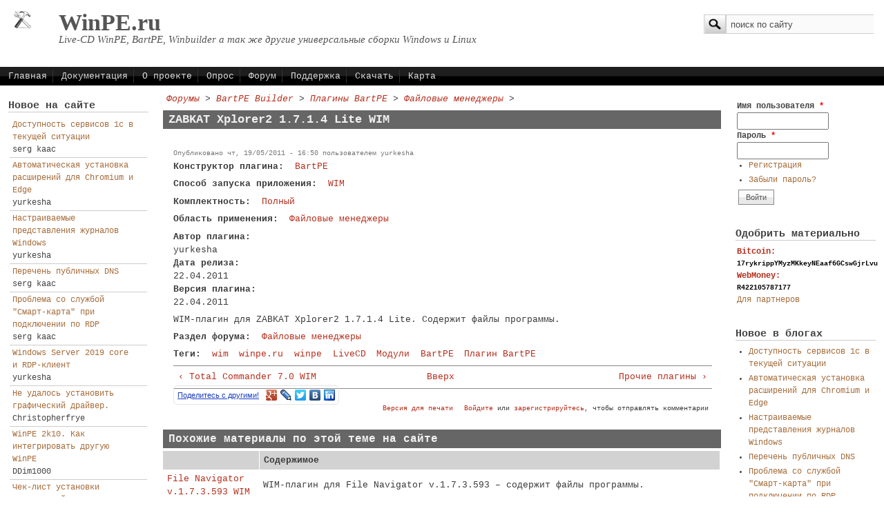

--- FILE ---
content_type: text/html; charset=utf-8
request_url: https://winpe.ru/bartpe/plugins/faylovye_menedzhery/zabkat_xplorer2_1714_lite_wim
body_size: 16533
content:
<!DOCTYPE html PUBLIC "-//W3C//DTD XHTML+RDFa 1.0//EN"
  "http://www.w3.org/MarkUp/DTD/xhtml-rdfa-1.dtd">
<html xmlns="http://www.w3.org/1999/xhtml" xml:lang="ru" version="XHTML+RDFa 1.0" dir="ltr"
  xmlns:content="http://purl.org/rss/1.0/modules/content/"
  xmlns:dc="http://purl.org/dc/terms/"
  xmlns:foaf="http://xmlns.com/foaf/0.1/"
  xmlns:og="http://ogp.me/ns#"
  xmlns:rdfs="http://www.w3.org/2000/01/rdf-schema#"
  xmlns:sioc="http://rdfs.org/sioc/ns#"
  xmlns:sioct="http://rdfs.org/sioc/types#"
  xmlns:skos="http://www.w3.org/2004/02/skos/core#"
  xmlns:xsd="http://www.w3.org/2001/XMLSchema#">

<head profile="http://www.w3.org/1999/xhtml/vocab">
  <meta http-equiv="Content-Type" content="text/html; charset=utf-8" />
<link rel="canonical" href="/bartpe/plugins/faylovye_menedzhery/zabkat_xplorer2_1714_lite_wim" />
<link rel="shortlink" href="/node/128" />
<link rel="prev" href="/bartpe/plugins/faylovye_menedzhery/total_commander_70_wim" />
<link rel="up" href="/docum/faylovye_menedzhery" />
<link rel="next" href="/docum/prochie_plaginy" />
<link rel="shortcut icon" href="https://winpe.ru/favicon.ico" type="image/vnd.microsoft.icon" />
<meta name="keywords" content="wim,winpe.ru,winpe,LiveCD,Модули,BartPE,Плагин BartPE,Файловые менеджеры,BartPE,Файловые менеджеры,WIM,Полный,winpe,live,cd,bartpe,winbuilder,сборка,скачать,бесплатно" />
<meta name="description" content="" />
  <title>Плагины для сборок WinPE - ZABKAT Xplorer2 1.7.1.4 Lite WIM</title>
  <link type="text/css" rel="stylesheet" href="https://winpe.ru/upload/css/css_xE-rWrJf-fncB6ztZfd2huxqgxu4WO-qwma6Xer30m4.css" media="all" />
<link type="text/css" rel="stylesheet" href="https://winpe.ru/upload/css/css_5SA2p0bD1ortG_8tMQfQht1EB-6V_57GPEq6uxolIL0.css" media="all" />
<link type="text/css" rel="stylesheet" href="https://winpe.ru/upload/css/css_kBjWVdK9gD63peYNNARXHH6j6jhkywKhUCNRKLmxrNY.css" media="all" />
<link type="text/css" rel="stylesheet" href="https://winpe.ru/upload/css/css_auVfaoTHlLV1T68HpfpBNyK5EDRsrJXPnqu2ERb46F8.css" media="all" />

<!--[if IE 8]>
<link type="text/css" rel="stylesheet" href="https://winpe.ru/sites/all/themes/mayo/css/ie8.css?t3mmd1" media="all" />
<![endif]-->

<!--[if  IE 7]>
<link type="text/css" rel="stylesheet" href="https://winpe.ru/sites/all/themes/mayo/css/ie.css?t3mmd1" media="all" />
<![endif]-->

<!--[if IE 6]>
<link type="text/css" rel="stylesheet" href="https://winpe.ru/sites/all/themes/mayo/css/ie6.css?t3mmd1" media="all" />
<![endif]-->
<link type="text/css" rel="stylesheet" href="https://winpe.ru/upload/css/css_elJky7nMMgJh1BMBB5YlKLPWKmowD-AR3acZg24OJT8.css" media="all" />
<style type="text/css" media="all">
<!--/*--><![CDATA[/*><!--*/
body{font-size:81.25%;font-family:Open Sans,Verdana,Geneva,Verdana,Arial Black,Courier,Trebuchet MS,Comic Sans;}
h1,h2,h3,h4,h5{font-size:81.25%;font-family:Open Sans,Verdana,Geneva,Verdana,Arial Black,Courier,Trebuchet MS,Comic Sans;font-family:Open Sans,Verdana,Geneva,Verdana,Arial Black,Courier,Trebuchet MS,Comic Sans;}

/*]]>*/-->
</style>
  <script type="text/javascript" src="https://winpe.ru/upload/js/js_YD9ro0PAqY25gGWrTki6TjRUG8TdokmmxjfqpNNfzVU.js"></script>
<script type="text/javascript" src="https://winpe.ru/upload/js/js_onbE0n0cQY6KTDQtHO_E27UBymFC-RuqypZZ6Zxez-o.js"></script>
<script type="text/javascript" src="https://winpe.ru/upload/js/js_HOavobZQpPm32ap42tWPcqhBF8jvfXIFKAdLAb4uUg0.js"></script>
<script type="text/javascript" src="https://winpe.ru/upload/js/js_bTxVJVFcKuoGzwDYO0oLOTGKJ9jZ0NW_GWRw5-py0-c.js"></script>
<script type="text/javascript">
<!--//--><![CDATA[//><!--
jQuery.extend(Drupal.settings, {"basePath":"\/","pathPrefix":"","setHasJsCookie":0,"ajaxPageState":{"theme":"mayo","theme_token":"yLYVmGdYjqxDF1wieIDaBPugF0PaIPJVw92FcPHMTyQ","js":{"sites\/all\/modules\/syntaxhighlighter\/syntaxhighlighter.min.js":1,"modules\/statistics\/statistics.js":1,"misc\/jquery.js":1,"misc\/jquery-extend-3.4.0.js":1,"misc\/jquery-html-prefilter-3.5.0-backport.js":1,"misc\/jquery.once.js":1,"misc\/drupal.js":1,"misc\/form-single-submit.js":1,"sites\/all\/libraries\/syntaxhighlighter\/scripts\/shCore.js":1,"sites\/all\/libraries\/syntaxhighlighter\/scripts\/shLegacy.js":1,"sites\/all\/libraries\/syntaxhighlighter\/scripts\/shAutoloader.js":1,"upload\/syntaxhighlighter.autoloader.js":1,"public:\/\/languages\/ru_OxhRoSmGHzHU1lzqzSnou5tILG9InJL7Zima3dNlJPA.js":1,"sites\/all\/libraries\/colorbox\/jquery.colorbox-min.js":1,"sites\/all\/libraries\/DOMPurify\/purify.min.js":1,"sites\/all\/modules\/colorbox\/js\/colorbox.js":1,"sites\/all\/modules\/colorbox\/styles\/default\/colorbox_style.js":1,"sites\/all\/modules\/colorbox\/js\/colorbox_load.js":1,"sites\/all\/themes\/mayo\/js\/mayo-columns.js":1,"sites\/all\/modules\/yashare\/js\/yashare.async.js":1,"sites\/all\/modules\/yashare\/js\/yashare.standard.js":1},"css":{"modules\/system\/system.base.css":1,"modules\/system\/system.menus.css":1,"modules\/system\/system.messages.css":1,"modules\/system\/system.theme.css":1,"modules\/book\/book.css":1,"modules\/comment\/comment.css":1,"modules\/field\/theme\/field.css":1,"modules\/node\/node.css":1,"modules\/poll\/poll.css":1,"modules\/search\/search.css":1,"modules\/user\/user.css":1,"modules\/forum\/forum.css":1,"sites\/all\/modules\/views\/css\/views.css":1,"sites\/all\/modules\/cctags\/cctags.css":1,"sites\/all\/modules\/ckeditor\/ckeditor.css":1,"sites\/all\/modules\/colorbox\/styles\/default\/colorbox_style.css":1,"sites\/all\/modules\/ctools\/css\/ctools.css":1,"sites\/all\/libraries\/syntaxhighlighter\/styles\/shCore.css":1,"sites\/all\/libraries\/syntaxhighlighter\/styles\/shThemeEmacs.css":1,"sites\/all\/themes\/mayo\/css\/layout.css":1,"sites\/all\/themes\/mayo\/css\/style.css":1,"sites\/all\/themes\/mayo\/css\/colors.css":1,"sites\/all\/themes\/mayo\/css\/ie8.css":1,"sites\/all\/themes\/mayo\/css\/ie.css":1,"sites\/all\/themes\/mayo\/css\/ie6.css":1,"sites\/all\/themes\/mayo\/css\/dark.css":1,"sites\/all\/themes\/mayo\/css\/black-menu.css":1,"0":1,"1":1}},"colorbox":{"transition":"fade","speed":"350","opacity":"0.85","slideshow":true,"slideshowAuto":true,"slideshowSpeed":"3500","slideshowStart":"start slideshow","slideshowStop":"stop slideshow","current":"{current} of {total}","previous":"\u00ab Prev","next":"Next \u00bb","close":"Close","overlayClose":true,"returnFocus":true,"maxWidth":"100%","maxHeight":"100%","initialWidth":"300","initialHeight":"100","fixed":true,"scrolling":true,"mobiledetect":true,"mobiledevicewidth":"480px","file_public_path":"\/upload","specificPagesDefaultValue":"admin*\nimagebrowser*\nimg_assist*\nimce*\nnode\/add\/*\nnode\/*\/edit\nprint\/*\nprintpdf\/*\nsystem\/ajax\nsystem\/ajax\/*"},"syntaxhighlighter":{"useAutoloader":true,"legacyMode":true},"urlIsAjaxTrusted":{"\/bartpe\/plugins\/faylovye_menedzhery\/zabkat_xplorer2_1714_lite_wim":true,"\/bartpe\/plugins\/faylovye_menedzhery\/zabkat_xplorer2_1714_lite_wim?destination=node\/128":true},"yashare":{"yashare-widget-1768895109":{"element":"yashare-widget-1768895109","l10n":"ru","theme":"default","link":"https:\/\/winpe.ru\/bartpe\/plugins\/faylovye_menedzhery\/zabkat_xplorer2_1714_lite_wim","title":"ZABKAT Xplorer2 1.7.1.4 Lite WIM | WinPE.ru","image":"https:\/\/winpe.ru\/logo.gif","elementStyle":{"text":"\u041f\u043e\u0434\u0435\u043b\u0438\u0442\u0435\u0441\u044c \u0441 \u0434\u0440\u0443\u0433\u0438\u043c\u0438!","type":"link","border":1,"linkUnderline":1,"linkIcon":0,"quickServices":["facebook","gplus","lj","twitter","vkontakte","linkedin"]},"popupStyle":{"blocks":["facebook","yazakladki","twitter","vkontakte"],"copyPasteField":0,"codeForBlog":"\u003Ca href=\u0022https:\/\/winpe.ru\/bartpe\/plugins\/faylovye_menedzhery\/zabkat_xplorer2_1714_lite_wim\u0022 title=\u0022ZABKAT Xplorer2 1.7.1.4 Lite WIM | WinPE.ru\u0022 target=\u0022_blank\u0022\u003EZABKAT Xplorer2 1.7.1.4 Lite WIM | WinPE.ru\u003C\/a\u003E"}}},"statistics":{"data":{"nid":"128"},"url":"\/modules\/statistics\/statistics.php"}});
//--><!]]>
</script>
</head>
<body class="html not-front not-logged-in two-sidebars page-node page-node- page-node-128 node-type-plag-winpe i18n-ru" >
  <div id="skip-link">
    <a href="#main-content" class="element-invisible element-focusable">Перейти к основному содержанию</a>
  </div>
    

<div id="page-wrapper" style="width: 100%; margin-top: 1px; margin-bottom: 1px;">
  <div id="page" style="">

    <div id="header" style="height: 96px;border: none;">
    <div id="header-watermark" style="">
    <div class="section clearfix">

              <div id="logo" style="padding-left: 20px; padding-top: 15px;">
        <a href="/" title="Главная" rel="home">
          <img src="https://winpe.ru/logo.gif" alt="Главная" />
        </a>
        </div> <!-- /#logo -->
      
              <div id="name-and-slogan" style="padding-left: 40px; padding-top: 15px;">
                                    <div id="site-name"><strong>
                <a href="/" title="Главная" rel="home"><span>WinPE.ru</span></a>
              </strong></div>
                      
                      <div id="site-slogan">Live-CD WinPE, BartPE, Winbuilder а так же другие универсальные сборки Windows и Linux</div>
                  </div> <!-- /#name-and-slogan -->
      
              <div id="header-searchbox" style="padding-right: 15px; padding-top: 20px;">
      <form action="/bartpe/plugins/faylovye_menedzhery/zabkat_xplorer2_1714_lite_wim" method="post" id="search-block-form" accept-charset="UTF-8"><div><div class="container-inline">
      <h2 class="element-invisible">Форма поиска</h2>
    <div class="form-item form-type-textfield form-item-search-block-form">
  <label class="element-invisible" for="edit-search-block-form--2">Поиск </label>
 <input onblur="if (this.value == &#039;&#039;) { this.value = &#039;поиск по сайту&#039;; }" onfocus="if (this.value == &#039;поиск по сайту&#039;) { this.value = &#039;&#039;; }" type="text" id="edit-search-block-form--2" name="search_block_form" value="поиск по сайту" size="24" maxlength="128" class="form-text" />
</div>
<div class="form-actions form-wrapper" id="edit-actions--2"><input type="image" src="/sites/all/themes/mayo/images/search-submit.png" class="form-submit" /></div><input type="hidden" name="form_build_id" value="form-mkcdVzO3vxI0PdwcAAnQc_nh4ubo_OFwp4U_8czVu-0" />
<input type="hidden" name="form_id" value="search_block_form" />
</div>
</div></form>        </div>
      
      
      <div class="clearfix cfie"></div>

      
    </div> <!-- /.section -->
    </div> <!-- /#header-watermark -->
    </div> <!-- /#header -->

          <div id="navigation"><div class="section">
        <ul id="main-menu" class="links inline clearfix"><li class="menu-863 first"><a href="/" title="Работа с Windows PE. Сетевая загрузка. Плагины, WinPE, BartPE, LiveCD и другие сборки Windows">Главная</a></li>
<li class="menu-414"><a href="/book" title="Различная документация по Windows PE, сборках, плагинах и хаках">Документация</a></li>
<li class="menu-217"><a href="/docum/winpe_ili_o_tom_dlya_chego_byl_sozdan_etot_sayt" title="Все что связано с Windows Preinstallation Environment">О проекте</a></li>
<li class="menu-412"><a href="/content/vy_lichno_sozdavali_sborki_winpe" title="Вы лично создавали сборки WinPE?">Опрос</a></li>
<li class="menu-556"><a href="/forum" title="Страница форумов. Обсуждение сборок, плагинов, конструкторов и т.д.">Форум</a></li>
<li class="menu-520"><a href="/stranica/docum/soderzhimoe" title="Услуги,Настройка компьютеров и сетей,Виртуальные частные сети,удаление вирусов,восстановление данных и файлов,регистрация доменных имен">Поддержка</a></li>
<li class="menu-865"><a href="/docum/gotovye_sborki_winpe" title="Скачать быстро и бесплатно. Скачать WinPE">Скачать</a></li>
<li class="menu-1954 last"><a href="/sitemap" title="Полный список разделов сайта (карта сайта)">Карта</a></li>
</ul>              </div></div> <!-- /.section, /#navigation -->
    
    <div class="clearfix cfie"></div>

    <!-- for nice_menus, superfish -->
        
    <!-- space between menus and contents -->
    <div class="spacer clearfix cfie"></div>


    <div id="main-wrapper">
    <div id="main" class="clearfix" style="padding: 0px 1px;">

      
      
      
      <div class="clearfix cfie"></div>


      <!-- sidebars (left) -->
              <div id="sidebar-first" class="column sidebar" style="width: 18%;"><div class="section" style="margin-left: 0px; margin-right: 5px;">
            <div class="region region-sidebar-first">
    <div id="block-node-recent" class="block block-node clearfix">

    <h2>Новое на сайте</h2>
  
  <div class="content">
    <table>
<tbody>
 <tr class="odd"><td class="title-author"><div class="node-title"><a href="/content/dostupnost_servisov_1s_v_tekushchey_situacii">Доступность сервисов 1с в текущей ситуации</a></div><div class="node-author"><span class="username" xml:lang="" about="/users/serg_kaac" typeof="sioc:UserAccount" property="foaf:name" datatype="">serg kaac</span></div></td><td class="edit"></td><td class="delete"></td> </tr>
 <tr class="even"><td class="title-author"><div class="node-title"><a href="/content/avtomaticheskaya_ustanovka_rasshireniy_dlya_chromium_i_edge">Автоматическая установка расширений для Chromium и Edge</a></div><div class="node-author"><span class="username" xml:lang="" about="/users/yurkesha" typeof="sioc:UserAccount" property="foaf:name" datatype="">yurkesha</span></div></td><td class="edit"></td><td class="delete"></td> </tr>
 <tr class="odd"><td class="title-author"><div class="node-title"><a href="/content/nastraivaemye_predstavleniya_zhurnalov_windows">Настраиваемые представления журналов Windows</a></div><div class="node-author"><span class="username" xml:lang="" about="/users/yurkesha" typeof="sioc:UserAccount" property="foaf:name" datatype="">yurkesha</span></div></td><td class="edit"></td><td class="delete"></td> </tr>
 <tr class="even"><td class="title-author"><div class="node-title"><a href="/content/perechen_publichnyh_dns">Перечень публичных DNS</a></div><div class="node-author"><span class="username" xml:lang="" about="/users/serg_kaac" typeof="sioc:UserAccount" property="foaf:name" datatype="">serg kaac</span></div></td><td class="edit"></td><td class="delete"></td> </tr>
 <tr class="odd"><td class="title-author"><div class="node-title"><a href="/content/problema_so_sluzhboy_smart_karta_pri_podklyuchenii_po_rdp">Проблема со службой &quot;Смарт-карта&quot; при подключении по RDP</a></div><div class="node-author"><span class="username" xml:lang="" about="/users/serg_kaac" typeof="sioc:UserAccount" property="foaf:name" datatype="">serg kaac</span></div></td><td class="edit"></td><td class="delete"></td> </tr>
 <tr class="even"><td class="title-author"><div class="node-title"><a href="/content/windows_server_2019_core_i_rdp_klient">Windows Server 2019 core и RDP-клиент</a></div><div class="node-author"><span class="username" xml:lang="" about="/users/yurkesha" typeof="sioc:UserAccount" property="foaf:name" datatype="">yurkesha</span></div></td><td class="edit"></td><td class="delete"></td> </tr>
 <tr class="odd"><td class="title-author"><div class="node-title"><a href="/forum/sozdanie_materiala_tema_na_forume_36">Не удалось установить графический драйвер.</a></div><div class="node-author"><span class="username" xml:lang="" about="/users/christopherfrye" typeof="sioc:UserAccount" property="foaf:name" datatype="">Christopherfrye</span></div></td><td class="edit"></td><td class="delete"></td> </tr>
 <tr class="even"><td class="title-author"><div class="node-title"><a href="/forum/sozdanie_materiala_tema_na_forume_35">WinPE 2k10. Как интегрировать другую WinPE </a></div><div class="node-author"><span class="username" xml:lang="" about="/users/ddim1000" typeof="sioc:UserAccount" property="foaf:name" datatype="">DDim1000</span></div></td><td class="edit"></td><td class="delete"></td> </tr>
 <tr class="odd"><td class="title-author"><div class="node-title"><a href="/content/chek_list_ustanovki_virtualnoy_mashiny">Чек-лист установки виртуальной машины</a></div><div class="node-author"><span class="username" xml:lang="" about="/users/serg_kaac" typeof="sioc:UserAccount" property="foaf:name" datatype="">serg kaac</span></div></td><td class="edit"></td><td class="delete"></td> </tr>
 <tr class="even"><td class="title-author"><div class="node-title"><a href="/content/eshche_raz_ob_ustanovke_drush">Еще раз об установке DRUSH</a></div><div class="node-author"><span class="username" xml:lang="" about="/users/serg_kaac" typeof="sioc:UserAccount" property="foaf:name" datatype="">serg kaac</span></div></td><td class="edit"></td><td class="delete"></td> </tr>
</tbody>
</table>
<div class="more-link"><a href="/admin/content" title="Показать больше материалов">Ещё</a></div>  </div>
</div>
<div id="block-comment-recent" class="block block-comment clearfix">

    <h2>Комментарии</h2>
  
  <div class="content">
    <div class="item-list"><ul><li class="first"><a href="/comment/1292#comment-1292">Один из возможных вариантов</a>&nbsp;<span>10 месяцев 3 недели назад</span></li>
<li><a href="/comment/1291#comment-1291">Подскажите, как мне эту</a>&nbsp;<span>10 месяцев 4 недели назад</span></li>
<li><a href="/comment/1289#comment-1289">Итак - в силу изменения</a>&nbsp;<span>1 год 4 месяца назад</span></li>
<li><a href="/comment/1288#comment-1288">Есть добавочная инфа по</a>&nbsp;<span>1 год 6 месяцев назад</span></li>
<li><a href="/comment/1287#comment-1287">Так - установка из файла</a>&nbsp;<span>1 год 7 месяцев назад</span></li>
<li><a href="/comment/1286#comment-1286">Ну расширение скрипта или CMD</a>&nbsp;<span>1 год 8 месяцев назад</span></li>
<li><a href="/comment/1285#comment-1285">Здравствуйте! Скажите</a>&nbsp;<span>1 год 8 месяцев назад</span></li>
<li><a href="/comment/1284#comment-1284">Ах да - строки вида </a>&nbsp;<span>1 год 8 месяцев назад</span></li>
<li><a href="/comment/1283#comment-1283">Тогда уж надо добавлять и</a>&nbsp;<span>2 года 2 месяца назад</span></li>
<li class="last"><a href="/comment/1273#comment-1273">Вообще этот вопрос явно не о</a>&nbsp;<span>3 года 5 месяцев назад</span></li>
</ul></div>  </div>
</div>
<div id="block-forum-active" class="block block-forum clearfix">

    <h2>Форум</h2>
  
  <div class="content">
    <div class="item-list"><ul><li class="first"><a href="/build/cborka_winpe_dlya_rdp_klienta_ot_rybal34" title="41 комментарий">Cборка WinPE для RDP клиента от rybal34</a></li>
<li><a href="/forum/sozdanie_materiala_tema_na_forume_36" title="1 комментарий">Не удалось установить графический драйвер.</a></li>
<li><a href="/forum/sozdanie_materiala_tema_na_forume_35" title="1 комментарий">WinPE 2k10. Как интегрировать другую WinPE </a></li>
<li><a href="/build/ype_hdd_tools_edition_by_yurkesha_wim" title="21 комментарий">(Y)PE HDD tools edition by yurkesha (WIM)</a></li>
<li><a href="/winbuilder/plugins/prochie/ruslivegenamini" title="10 комментариев">RusLiveGenaMini</a></li>
<li><a href="/forum/sozdanie_materiala_tema_na_forume_34" title="4 комментария">WinPE 4 + RDP</a></li>
<li><a href="/forum/sozdanie_materiala_tema_na_forume_5" title="37 комментариев">WinPE 4.0 (Win8)</a></li>
<li><a href="/forum/sozdanie_materiala_tema_na_forume_33" title="1 комментарий">Где скачать win PE без вирусов и троянов?</a></li>
<li><a href="/forum/sozdanie_materiala_tema_na_forume_32" title="2 комментария">Проблема с Grub-ом</a></li>
<li><a href="/build/winpe4_techadmin_13" title="25 комментариев">WinPE4 TechAdmin 1.6 (UEFI)</a></li>
<li><a href="/build/sborka_allmodules_na_osnove_thinstation_51" title="3 комментария">Сборка ALLMODULES на основе thinstation 5.1</a></li>
<li><a href="/bartpe/plugins/drayvera_prochie/usb3_drayverpak" title="46 комментариев">USB3 драйверпак</a></li>
<li><a href="/forum/sozdanie_materiala_tema_na_forume_31" title="1 комментарий">Средства среды предустановки Windows 10</a></li>
<li><a href="/bartpe/plugins/drayvera_nic/nic_lan" title="12 комментариев">NIC LAN</a></li>
<li class="last"><a href="/plugins/rdp_client_winpe_40_x86x64_0" title="2 комментария">RDP Client (WinPE 4.0 x86/x64)</a></li>
</ul></div><div class="more-link"><a href="/forum" title="Прочитать свежие обсуждения форума.">Ещё</a></div>  </div>
</div>
  </div>
        </div></div> <!-- /.section, /#sidebar-first -->
            

      <!-- main content -->
      <div id="content" class="column" style="width: 64%;"><div class="section" style="margin-left: 5px; margin-right: 5px;">

        
                  <div id="breadcrumb"><div class="breadcrumb"><a href="/forum">Форумы</a> > <a href="/forumy/bartpe_builder">BartPE Builder</a> > <a href="/forumy/plaginy_bartpe">Плагины BartPE</a> > <a href="/forumy/faylovye_menedzhery">Файловые менеджеры</a> > </div></div>
        
        <a id="main-content"></a>
                <h1 class="title" id="page-title">ZABKAT Xplorer2 1.7.1.4 Lite WIM</h1>                <div class="tabs"></div>                          <div class="region region-content">
    <div id="block-system-main" class="block block-system clearfix">

    
  <div class="content">
    <div id="node-128" class="node node-plag-winpe node-promoted clearfix" about="/bartpe/plugins/faylovye_menedzhery/zabkat_xplorer2_1714_lite_wim" typeof="sioc:Item foaf:Document">

  
      <span property="dc:title" content="ZABKAT Xplorer2 1.7.1.4 Lite WIM" class="rdf-meta element-hidden"></span><span property="sioc:num_replies" content="0" datatype="xsd:integer" class="rdf-meta element-hidden"></span>
      <div class="submitted">
      <span property="dc:date dc:created" content="2011-05-19T16:50:56+04:00" datatype="xsd:dateTime" rel="sioc:has_creator">Опубликовано чт, 19/05/2011 - 16:50 пользователем <span class="username" xml:lang="" about="/users/yurkesha" typeof="sioc:UserAccount" property="foaf:name" datatype="">yurkesha</span></span>    </div>
  
  <div class="content">
    <div class="field field-name-field-const field-type-taxonomy-term-reference field-label-above"><div class="field-label">Конструктор плагина:&nbsp;</div><div class="field-items"><div class="field-item even"><a href="/konstruktor_plagina/bartpe" typeof="skos:Concept" property="rdfs:label skos:prefLabel" datatype="">BartPE</a></div></div></div><div class="field field-name-field-tech-engibe field-type-taxonomy-term-reference field-label-above"><div class="field-label">Способ запуска приложения:&nbsp;</div><div class="field-items"><div class="field-item even"><a href="/sposob_zapuska_prilozheniya_v_sborke/wim" typeof="skos:Concept" property="rdfs:label skos:prefLabel" datatype="">WIM</a></div></div></div><div class="field field-name-field-complect field-type-taxonomy-term-reference field-label-above"><div class="field-label">Комплектность:&nbsp;</div><div class="field-items"><div class="field-item even"><a href="/komplektnost/polnyy" typeof="skos:Concept" property="rdfs:label skos:prefLabel" datatype="">Полный</a></div></div></div><div class="field field-name-field-razdel field-type-taxonomy-term-reference field-label-above"><div class="field-label">Область применения:&nbsp;</div><div class="field-items"><div class="field-item even"><a href="/oblast_primeneniya/faylovye_menedzhery" typeof="skos:Concept" property="rdfs:label skos:prefLabel" datatype="">Файловые менеджеры</a></div></div></div><div class="field field-name-field-author-plug field-type-text field-label-above"><div class="field-label">Автор плагина:&nbsp;</div><div class="field-items"><div class="field-item even">yurkesha</div></div></div><div class="field field-name-field-date-r field-type-text field-label-above"><div class="field-label">Дата релиза:&nbsp;</div><div class="field-items"><div class="field-item even">22.04.2011</div></div></div><div class="field field-name-field-ver-plug field-type-text field-label-above"><div class="field-label">Версия плагина:&nbsp;</div><div class="field-items"><div class="field-item even">22.04.2011</div></div></div><div class="field field-name-body field-type-text-with-summary field-label-hidden"><div class="field-items"><div class="field-item even" property="content:encoded"><p>WIM-плагин для ZABKAT Xplorer2 1.7.1.4 Lite. Содержит файлы программы.</p>
</div></div></div><div class="field field-name-taxonomy-forums field-type-taxonomy-term-reference field-label-above"><div class="field-label">Раздел форума:&nbsp;</div><div class="field-items"><div class="field-item even"><a href="/forumy/faylovye_menedzhery" typeof="sioc:Container sioc:Forum" property="rdfs:label skos:prefLabel" datatype="">Файловые менеджеры</a></div></div></div><div class="field field-name-field-tags field-type-taxonomy-term-reference field-label-above"><div class="field-label">Теги:&nbsp;</div><div class="field-items"><div class="field-item even"><a href="/tags/wim" typeof="skos:Concept" property="rdfs:label skos:prefLabel" datatype="">wim</a></div><div class="field-item odd"><a href="/tags/winperu" typeof="skos:Concept" property="rdfs:label skos:prefLabel" datatype="">winpe.ru</a></div><div class="field-item even"><a href="/tags/winpe" typeof="skos:Concept" property="rdfs:label skos:prefLabel" datatype="">winpe</a></div><div class="field-item odd"><a href="/tags/livecd" typeof="skos:Concept" property="rdfs:label skos:prefLabel" datatype="">LiveCD</a></div><div class="field-item even"><a href="/tags/moduli" typeof="skos:Concept" property="rdfs:label skos:prefLabel" datatype="">Модули</a></div><div class="field-item odd"><a href="/tags/bartpe" typeof="skos:Concept" property="rdfs:label skos:prefLabel" datatype="">BartPE</a></div><div class="field-item even"><a href="/tags/plagin_bartpe" typeof="skos:Concept" property="rdfs:label skos:prefLabel" datatype="">Плагин BartPE</a></div></div></div>  <div id="book-navigation-14" class="book-navigation">
    
        <div class="page-links clearfix">
              <a href="/bartpe/plugins/faylovye_menedzhery/total_commander_70_wim" class="page-previous" title="На предыдущую страницу">‹ Total Commander 7.0 WIM</a>
                    <a href="/docum/faylovye_menedzhery" class="page-up" title="Перейти к родительской странице">Вверх</a>
                    <a href="/docum/prochie_plaginy" class="page-next" title="На следующую страницу">Прочие плагины ›</a>
          </div>
    
  </div>
<div id="yashare-widget-1768895109" class="yashare default link"></div>  </div>

  <ul class="links inline"><li class="book_printer first"><a href="/book/export/html/128" title="Показать версию этой подшивки со всеми дочерними страницами в виде, удобном для печати.">Версия для печати</a></li>
<li class="comment_forbidden last"><span><a href="/user/login?destination=node/128%23comment-form">Войдите</a> или <a href="/user/register?destination=node/128%23comment-form">зарегистрируйтесь</a>, чтобы отправлять комментарии</span></li>
</ul>
   <!-- moved to outside of the node div -->

</div>

 <!-- added -->

  </div>
</div>
<div id="block-views-mysimilar-by-terms-block" class="block block-views clearfix">

    <h2>Похожие материалы по этой теме на сайте</h2>
  
  <div class="content">
    <div class="view view-mysimilar-by-terms view-id-mysimilar_by_terms view-display-id-block view-dom-id-4b94a8c73fc4bcc151a638a0ca1e0018">
        
  
  
      <div class="view-content">
      <table  class="views-table cols-2" summary="Статьи по теме www.winpe.ru">
         <thead>
      <tr>
                  <th  class="views-field views-field-title views-align-left" scope="col">
                      </th>
                  <th  class="views-field views-field-body views-align-left" scope="col">
            Содержимое          </th>
              </tr>
    </thead>
    <tbody>
          <tr  class="odd views-row-first">
                  <td  class="views-field views-field-title views-align-left">
            <a href="/bartpe/plugins/faylovye_menedzhery/file_navigator_v173593_wim">File Navigator v.1.7.3.593 WIM</a>          </td>
                  <td  class="views-field views-field-body views-align-left">
            <p>WIM-плагин для File Navigator v.1.7.3.593 – содержит файлы программы.</p>
          </td>
              </tr>
          <tr  class="even">
                  <td  class="views-field views-field-title views-align-left">
            <a href="/bartpe/plugins/faylovye_menedzhery/total_commander_70_wim">Total Commander 7.0 WIM</a>          </td>
                  <td  class="views-field views-field-body views-align-left">
            <p>WIM-плагин для Total Commander 7.0. Содержит файлы программы.</p>
          </td>
              </tr>
          <tr  class="odd">
                  <td  class="views-field views-field-title views-align-left">
            <a href="/bartpe/plugins/faylovye_menedzhery/far_manager_303132_wim">FAR manager 3.0.3132 WIM</a>          </td>
                  <td  class="views-field views-field-body views-align-left">
            <p>WIM-плагин для FAR manager 3.0.3132 – содержит файлы программы.</p>
          </td>
              </tr>
          <tr  class="even">
                  <td  class="views-field views-field-title views-align-left">
            <a href="/bartpe/plugins/faylovye_menedzhery/far_manager_201807_wim">FAR manager 2.0.1807 WIM</a>          </td>
                  <td  class="views-field views-field-body views-align-left">
            <p>WIM-плагин для FAR manager 2.0.1807 – содержит файлы программы.</p>
          </td>
              </tr>
          <tr  class="odd">
                  <td  class="views-field views-field-title views-align-left">
            <a href="/bartpe/plugins/utility_hdd_dlya_vosstanovleniya_informacii/easeus_data_recovery_wizard">EASEUS Data Recovery Wizard</a>          </td>
                  <td  class="views-field views-field-body views-align-left">
            <p>WIM-плагин для EASEUS Data Recovery Wizard Pro v5.01 - содержит файлы программы.</p>
          </td>
              </tr>
          <tr  class="even">
                  <td  class="views-field views-field-title views-align-left">
            <a href="/bartpe/plugins/utility_hdd_dlya_vosstanovleniya_informacii/zero_assumption_recovery_90_wim">Zero Assumption Recovery 9.0 WIM</a>          </td>
                  <td  class="views-field views-field-body views-align-left">
            <p>WIM-плагин для Zero Assumption Recovery 9.0 - содержит файлы программы.</p>
          </td>
              </tr>
          <tr  class="odd">
                  <td  class="views-field views-field-title views-align-left">
            <a href="/bartpe/plugins/utility_hdd_obshchego_naznacheniya/acronis_true_image_homeurtb_14006597_rus_wim">Acronis True Image HOME+UR+TB 14.0.0.6597 RUS WIM</a>          </td>
                  <td  class="views-field views-field-body views-align-left">
            <p>WIM-плагин для Acronis True Image HOME+UR+TB 14.0.0.6597 RUS - содержит файлы программы. Не требует модификации UpperFilter. Буду использовать такую систему обозначений: UR – содержит Universal Restore TB – содержит TIB browser</p>
          </td>
              </tr>
          <tr  class="even views-row-last">
                  <td  class="views-field views-field-title views-align-left">
            <a href="/bartpe/plugins/faylovye_menedzhery/killcopy">KillCopy</a>          </td>
                  <td  class="views-field views-field-body views-align-left">
            <p>Программа дла копирования файлов, незаменима при скачивании файлов по сети. "Умная" докачка файлов после срыва скачивания, автоматическое продолжение скачивания после аварийного завершения работы, возможность задачи максимальной скорости...          </td>
              </tr>
      </tbody>
</table>
    </div>
  
  
  
  
  
  
</div>  </div>
</div>
  </div>
        
      </div></div> <!-- /.section, /#content -->


      <!-- sidebars (right) -->
                    <div id="sidebar-second-r" class="column sidebar" style="width: 18%;"><div class="section" style="margin-left: 5px; margin-right: 0px;">
            <div class="region region-sidebar-second">
    <div id="block-user-login" class="block block-user clearfix">

    
  <div class="content">
    <form action="/bartpe/plugins/faylovye_menedzhery/zabkat_xplorer2_1714_lite_wim?destination=node/128" method="post" id="user-login-form" accept-charset="UTF-8"><div><div class="form-item form-type-textfield form-item-name">
  <label for="edit-name">Имя пользователя <span class="form-required" title="Это поле обязательно для заполнения.">*</span></label>
 <input type="text" id="edit-name" name="name" value="" size="15" maxlength="60" class="form-text required" />
</div>
<div class="form-item form-type-password form-item-pass">
  <label for="edit-pass">Пароль <span class="form-required" title="Это поле обязательно для заполнения.">*</span></label>
 <input type="password" id="edit-pass" name="pass" size="15" maxlength="128" class="form-text required" />
</div>
<div class="item-list"><ul><li class="first"><a href="/user/register" title="Регистрация">Регистрация</a></li>
<li class="last"><a href="/user/password" title="Запросить новый пароль по электронной почте.">Забыли пароль?</a></li>
</ul></div><input type="hidden" name="form_build_id" value="form-w280f72o9HPIxEHXHyPRrzl0eFhcuXmRG6Jc6-Kjck4" />
<input type="hidden" name="form_id" value="user_login_block" />
<div class="form-actions form-wrapper" id="edit-actions"><input type="submit" id="edit-submit" name="op" value="Войти" class="form-submit" /></div></div></form>  </div>
</div>
<div id="block-block-20" class="block block-block clearfix">

    <h2>Одобрить материально</h2>
  
  <div class="content">
    <noindex>
<div style="font-size:12px;color: #B52E1C;font-weight: bold;">Bitcoin:<div style="font-size:10px;color: #000000;">17rykrippYMyzMKkeyNEaaf6GCswGjrLvu</div>WebMoney:<div style="font-size:10px;color: #000000;">R422105787177</div></div>
<a href="https://www.epacash.com/szgafmothy">Для партнеров</a>
</noindex>  </div>
</div>
<div id="block-blog-recent" class="block block-blog clearfix">

    <h2>Новое в блогах</h2>
  
  <div class="content">
    <div class="item-list"><ul><li class="first"><a href="/content/dostupnost_servisov_1s_v_tekushchey_situacii">Доступность сервисов 1с в текущей ситуации</a></li>
<li><a href="/content/avtomaticheskaya_ustanovka_rasshireniy_dlya_chromium_i_edge">Автоматическая установка расширений для Chromium и Edge</a></li>
<li><a href="/content/nastraivaemye_predstavleniya_zhurnalov_windows">Настраиваемые представления журналов Windows</a></li>
<li><a href="/content/perechen_publichnyh_dns">Перечень публичных DNS</a></li>
<li><a href="/content/problema_so_sluzhboy_smart_karta_pri_podklyuchenii_po_rdp">Проблема со службой &quot;Смарт-карта&quot; при подключении по RDP</a></li>
<li><a href="/content/windows_server_2019_core_i_rdp_klient">Windows Server 2019 core и RDP-клиент</a></li>
<li><a href="/content/chek_list_ustanovki_virtualnoy_mashiny">Чек-лист установки виртуальной машины</a></li>
<li><a href="/content/eshche_raz_ob_ustanovke_drush">Еще раз об установке DRUSH</a></li>
<li><a href="/content/vashi_pisma_s_podpisyu_dkim">Ваши письма с подписью DKIM</a></li>
<li><a href="/content/hromius_poluchit_populyarnuyu_funkciyu_firefox">Хромиус получит популярную функцию Firefox</a></li>
<li><a href="/content/nginx_shablon_v_vestacp_dlya_polnoy_podderzhki_http2">NGINX шаблон в VESTACP для полной поддержки HTTP2</a></li>
<li><a href="/content/oshibka_obnovleniya_s_drush">Ошибка обновления с DRUSH</a></li>
<li><a href="/content/kak_proverit_kakie_porty_tcpudp_u_menya_otkryty_na_windows_server_2012_r2">Как проверить какие порты TCP/UDP у меня открыты на Windows Server 2012 R2 ?</a></li>
<li><a href="/content/prinuditelnaya_smena_mtu">Принудительная смена MTU</a></li>
<li><a href="/content/oshibka_tenevogo_kopirovaniya_toma_vss">Ошибка теневого копирования тома (VSS)</a></li>
<li><a href="/content/ruchnaya_nastroyka_seti_v_ubuntu_18_19">Ручная настройка сети в Ubuntu 18-19</a></li>
<li><a href="/content/ipv6_nastupaet_pora_deystvovat">IPv6 наступает, пора действовать!</a></li>
<li><a href="/content/raid_s_ssd_keshirovaniem_na_z68_pod_win10win2016win2019">RAID с SSD-кэшированием на Z68 под Win10/Win2016/Win2019 </a></li>
<li><a href="/content/logoff_sessiy_otklyuchennyh_polzovateley_na_terminalnom_servere">Логофф сессий отключенных пользователей на терминальном сервере</a></li>
<li><a href="/content/vyklyuchenie_kompyuterov_v_domene_po_spisku">Выключение компьютеров в домене по списку</a></li>
<li><a href="/content/exim_poleznye_komandy">Exim полезные команды</a></li>
<li><a href="/content/kms_dlya_windows">KMS для Windows</a></li>
<li><a href="/content/polnoe_udalenie_drayverov_printera_v_windows_7">Полное удаление драйверов принтера  в windows 7</a></li>
<li><a href="/content/vyyasnit_zanyatye_sloty_pamyati_v_servere">Выяснить занятые слоты памяти в сервере</a></li>
<li class="last"><a href="/content/podderzhka_papok_dlya_skanirovaniya">Поддержка папок для сканирования</a></li>
</ul></div><div class="more-link"><a href="/blog" title="Читать последние записи в блогах.">Ещё</a></div>  </div>
</div>
<div id="block-cctags-1" class="block block-cctags clearfix">

    
  <div class="content">
    <div class="cctags cctags-block wrapper"><a href="/oblast_primeneniya/internet" class="cctags cctags-block vid-5 level-1 depth-0 count-4 ccfilter tooltip" title="Программы для работы в интернет." rel="tag">Интернет</a>&nbsp; <a href="/oblast_primeneniya/antivirusy" class="cctags cctags-block vid-5 level-3 depth-0 count-17 ccfilter tooltip" title="Антивирусные программы и модули" rel="tag">Антивирусы</a>&nbsp; <a href="/oblast_primeneniya/utility_hdd_dlya_vosstanovleniya_informacii" class="cctags cctags-block vid-5 level-3 depth-0 count-20 ccfilter tooltip" title="Утилиты HDD для восстановления информации
" rel="tag">Утилиты HDD для восстановления информации</a>&nbsp; <a href="/oblast_primeneniya/rabota_s_obrazami" class="cctags cctags-block vid-5 level-1 depth-0 count-2 ccfilter tooltip" title="Утилиты для работы с образами ISO/IMG/BIN и так далее..." rel="tag">Работа с образами</a>&nbsp; <a href="/taxonomy/term/32" class="cctags cctags-block vid-2 level-2 depth-2 count-5 ccfilter tooltip" title="" rel="tag">Сетевые приложение</a>&nbsp; <a href="/taxonomy/term/29" class="cctags cctags-block vid-2 level-1 depth-2 count-3 ccfilter tooltip" title="" rel="tag">Мультимедиа</a>&nbsp; <a href="/oblast_primeneniya/utility_hdd_obshchego_naznacheniya" class="cctags cctags-block vid-5 level-4 depth-0 count-23 ccfilter tooltip" title="Утилиты HDD общего назначения
" rel="tag">Утилиты HDD общего назначения</a>&nbsp; <a href="/oblast_primeneniya/drayvera_prochie" class="cctags cctags-block vid-5 level-1 depth-0 count-4 ccfilter tooltip" title="Прочие драйвера не подпадающие под стандартную классификацию" rel="tag">Драйвера прочие</a>&nbsp; <a href="/taxonomy/term/35" class="cctags cctags-block vid-2 level-2 depth-2 count-7 ccfilter tooltip" title="" rel="tag">Файловые менеджеры</a>&nbsp; <a href="/oblast_primeneniya/konstruktor" class="cctags cctags-block vid-5 level-1 depth-0 count-2 ccfilter tooltip" title="Базовый конструктор предназначенный для сборки проекта." rel="tag">Конструктор</a>&nbsp; <a href="/oblast_primeneniya/multimedia" class="cctags cctags-block vid-5 level-1 depth-0 count-3 ccfilter tooltip" title="Проигрыватели, кодеки и тому подобное." rel="tag">Мультимедиа</a>&nbsp; <a href="/taxonomy/term/21" class="cctags cctags-block vid-2 level-3 depth-2 count-15 ccfilter tooltip" title="" rel="tag">Базовые плагины</a>&nbsp; <a href="/taxonomy/term/44" class="cctags cctags-block vid-2 level-2 depth-3 count-6 ccfilter tooltip" title="" rel="tag">Доступ к файловым системам</a>&nbsp; <a href="/oblast_primeneniya/utility_hdd_dlya_dostupa_k_faylovym_sistemam" class="cctags cctags-block vid-5 level-2 depth-0 count-5 ccfilter tooltip" title="Утилиты HDD для доступа к файловым системам
" rel="tag">Утилиты HDD для доступа к файловым системам</a>&nbsp; <a href="/taxonomy/term/41" class="cctags cctags-block vid-2 level-4 depth-3 count-24 ccfilter tooltip" title="" rel="tag">Общего назначения</a>&nbsp; <a href="/taxonomy/term/31" class="cctags cctags-block vid-2 level-1 depth-2 count-2 ccfilter tooltip" title="Программы для обработки ISO/BIN/IMG и так далее..." rel="tag">Работа с образами</a>&nbsp; <a href="/oblast_primeneniya/arhivatory" class="cctags cctags-block vid-5 level-1 depth-0 count-3 ccfilter tooltip" title="Архиваторы" rel="tag">Архиваторы</a>&nbsp; <a href="/taxonomy/term/50" class="cctags cctags-block vid-2 level-3 depth-2 count-11 ccfilter tooltip" title="Приложения для редактирования, обработки  и просмотра различных типов файлов" rel="tag">Редакторы и просмотрщики файлов</a>&nbsp; <a href="/taxonomy/term/19" class="cctags cctags-block vid-2 level-3 depth-2 count-17 ccfilter tooltip" title="" rel="tag">Антивирусы</a>&nbsp; <a href="/oblast_primeneniya/zapis_cddvd" class="cctags cctags-block vid-5 level-1 depth-0 count-2 ccfilter tooltip" title="Программы для записи оптических дисков." rel="tag">Запись CD/DVD</a>&nbsp; <a href="/taxonomy/term/30" class="cctags cctags-block vid-2 level-3 depth-2 count-14 ccfilter tooltip" title="" rel="tag">Работа с гостевой системой</a>&nbsp; <a href="/taxonomy/term/37" class="cctags cctags-block vid-2 level-2 depth-1 count-5 ccfilter tooltip" title="" rel="tag">Общие вопросы по BartPE</a>&nbsp; <a href="/taxonomy/term/25" class="cctags cctags-block vid-2 level-1 depth-3 count-3 ccfilter tooltip" title="" rel="tag">Драйвера SCSI/RAID/SATA/IDE</a>&nbsp; <a href="/taxonomy/term/24" class="cctags cctags-block vid-2 level-1 depth-3 count-2 ccfilter tooltip" title="" rel="tag">Драйвера NIC</a>&nbsp; <a href="/oblast_primeneniya/faylovye_menedzhery" class="cctags cctags-block vid-5 level-2 depth-0 count-7 ccfilter tooltip" title="Файловые менеджеры
" rel="tag">Файловые менеджеры</a>&nbsp; <a href="/taxonomy/term/22" class="cctags cctags-block vid-2 level-3 depth-3 count-20 ccfilter tooltip" title="" rel="tag">Восстановление информации</a>&nbsp; <a href="/oblast_primeneniya/setevye_prilozheniya" class="cctags cctags-block vid-5 level-2 depth-0 count-6 ccfilter tooltip" title="Сетевые приложения
" rel="tag">Сетевые приложения</a>&nbsp; <a href="/oblast_primeneniya/testy_i_informacionnye_utility" class="cctags cctags-block vid-5 level-2 depth-0 count-7 ccfilter tooltip" title="Тесты и информационные утилиты
" rel="tag">Тесты и информационные утилиты</a>&nbsp; <a href="/taxonomy/term/49" class="cctags cctags-block vid-2 level-1 depth-2 count-4 ccfilter tooltip" title="Плагины программ для работы в интернет: браузеры, почтовые клиенты и так далее..." rel="tag">Интернет</a>&nbsp; <a href="/taxonomy/term/20" class="cctags cctags-block vid-2 level-1 depth-2 count-3 ccfilter tooltip" title="" rel="tag">Архиваторы</a>&nbsp; <a href="/oblast_primeneniya/bazovye_utility" class="cctags cctags-block vid-5 level-3 depth-0 count-16 ccfilter tooltip" title="Утилиты общесистемного назначения которые используются для расширения базового функционала системы." rel="tag">Базовые утилиты</a>&nbsp; <a href="/taxonomy/term/28" class="cctags cctags-block vid-2 level-1 depth-2 count-2 ccfilter tooltip" title="" rel="tag">Запись CD/DVD</a>&nbsp; <a href="/oblast_primeneniya/redaktory_faylov" class="cctags cctags-block vid-5 level-3 depth-0 count-11 ccfilter tooltip" title="Редакторы файлов
" rel="tag">Редакторы файлов</a>&nbsp; <a href="/taxonomy/term/46" class="cctags cctags-block vid-2 level-4 depth-0 count-27 ccfilter tooltip" title="" rel="tag">Готовые сборки</a>&nbsp; <a href="/taxonomy/term/27" class="cctags cctags-block vid-2 level-1 depth-3 count-4 ccfilter tooltip" title="" rel="tag">Драйвера прочие</a>&nbsp; <a href="/oblast_primeneniya/rabota_s_gostevoy_sistemoy" class="cctags cctags-block vid-5 level-3 depth-0 count-15 ccfilter tooltip" title="Программы работающие с перенаправлением на реестр основной системы." rel="tag">Работа с гостевой системой</a>&nbsp; <a href="/oblast_primeneniya/drayvera_scsiraidsataide" class="cctags cctags-block vid-5 level-1 depth-0 count-2 ccfilter tooltip" title="Драйвера дисковой подсистемы" rel="tag">Драйвера SCSI/RAID/SATA/IDE</a>&nbsp; <a href="/taxonomy/term/1" class="cctags cctags-block vid-2 level-3 depth-0 count-19 ccfilter tooltip" title="Вопросы и предложения по сайту" rel="tag">Общий форум</a>&nbsp; <a href="/taxonomy/term/33" class="cctags cctags-block vid-2 level-2 depth-2 count-7 ccfilter tooltip" title="" rel="tag">Тесты и информационные утилиты</a>&nbsp; <a href="/konstruktor_plagina/bartpe" class="cctags cctags-block vid-3 level-6 depth-0 count-152 ccfilter tooltip" title="
BartPE (Предустановленные окружающей среды Барта) представляет собой облегченный вариант 32-разрядной версии Microsoft Windows XP или Windows Server 2003, как и окружающая среда предустановки Windows, которая может быть запущена с Live CD или Live Drive USB.
Образ BartPE система создается с помощью PE Builder, бесплатная программа, созданная Барт Lagerweij.&amp;nbsp;Она требует легальную копию Windows XP или Windows Server 2003.&amp;nbsp;Дополнительные приложения могут быть включены в образ с помощью плагинов. [Источник?]
Как это часто находится на Live CD или USB диска, BartPE позволяет пользователю загружаться Windows, даже если аппаратные или программные неисправности отключить установленную операционную систему (ы) на внутренний жесткий диск - например, для восстановления файлов.&amp;nbsp;Она также может быть использован для поиска и удаления руткитов, вирусов и шпионского ПО (то есть зараженный загрузочные файлы), или сбросить потерянный пароль администратора.
Содержание [скрыть]
1 PE Builder
2 Описание
3 См. также
4 Ссылки
5 Внешние ссылки
[Править] PE Builder

PE Builder

PE Builder 3.1.10a
Первоначальный автор (ы) Барт Lagerweij
Стабильная версия 3.1.10a / 17 февраля 2006 года, 5 лет назад
Операционная система Microsoft Windows
Тип Live CD создателя
Сайт www.nu2.nu/pebuilder/
PE Builder (также известный как Bart PE Builder) является программное обеспечение, используемое для создания BartPE образы системы.
[Править] Описание

Как и в среде предустановки Windows, BartPE работает путем загрузки файлов системного реестра в оперативную память, а не написания какого-либо изменения в реестре обратно на загрузочный носитель.Таким образом, обе операционные системы не требуют жесткого диска или доступ к сети.&amp;nbsp;Это также позволяет им быть запущены из незаписываемый носителях, таких как CD-ROM.
Так как каждый экземпляр BartPE является новой установки, BartPE &amp;quot;загрузочный&amp;quot; диск должен первоначальной установки Windows, файлы для того, чтобы работать.&amp;nbsp;Bart PE Builder приложение интерпретирует и конденсируется файлы с установочного компакт-диска Windows, для создания BartPE установки.Он может строить из Windows XP Pro или Home Edition CD, или с предустановленной версией Windows XP (без CD) [1].
Дополнительные приложения могут быть включены в BartPE установки за счет использования &amp;laquo;плагинов&amp;raquo;.Плагин содержит информацию о настройке для конкретного приложения, так что он может быть включен в средствах массовой информации и устанавливается вместе с Windows, на каждом BartPE загрузки.&amp;nbsp;В настоящее время Есть несколько сотен плагинов в дополнение к десятка с лишним, которые включены по умолчанию вместе с BartPE.&amp;nbsp;Так как BartPE представляет полностью независимой операционной среды, наиболее очевидными примерами приложений включают резервного копирования, восстановления, диагностики и исправления ошибок систем с неисправными первичных накопителей.Плагин программы могут номинально быть добавлены потенциала СМИ BartPE.
BartPE, как известно, есть определенные несовместимости с Windows, компакт-диски XP поставляется с большинством компьютеров Dell.&amp;nbsp;Dell версии включают в себя изменения в программу установки Windows файлы, которые могут вызвать процесс BartPE построить на провал.&amp;nbsp;Два исправления в настоящее время доступны для исправления известных проблем. [Источник?]
BartPE не может создавать Windows Vista [2] или Windows 7 Live DVD.
[Править] См. также

Windows PE, официальная Microsoft Windows Preinstallation Environment.
WinBuilder, свободный приложение, предназначенное для создания и настройки жить компакт-диски на основе Windows PE.
Reatogo-X-PE, проект, основанный на BartPE.
Список жить компакт-дисков
[Править]" rel="tag">BartPE</a>&nbsp; </div>  </div>
</div>
  </div>
        </div></div> <!-- /.section, /#sidebar-second -->
      

      <div class="clearfix cfie"></div>

            <div id="bottom-wrapper">
        <div id="bottom-columns" class="clearfix">
        <div class="column-blocks clearfix"><div class="column-block-wrapper" style="width: 25%;"><div class="column-block" style="margin-left: 0px;margin-right: 5px;">  <div class="region region-bottom-column-first">
    <div id="block-user-online" class="block block-user clearfix">

    <h2>Сейчас на сайте</h2>
  
  <div class="content">
    <p>Пользователей онлайн: 0.</p>  </div>
</div>
  </div>
</div></div> <!--/.column-block --><!--/.column-block-wrapper--><div class="column-block-wrapper" style="width: 25%;"><div class="column-block" style="margin-left: 5px;margin-right: 5px;">  <div class="region region-bottom-column-second">
    <div id="block-views-popular-block-1" class="block block-views clearfix">

    <h2>Популярное сегодня</h2>
  
  <div class="content">
    <div class="view view-popular view-id-popular view-display-id-block_1 view-dom-id-1b3140f5ba1b6fd15a54300be39eab2c">
        
  
  
      <div class="view-content">
      <div class="item-list">    <ul>          <li class="views-row views-row-1 views-row-odd views-row-first">  
  <span class="views-field views-field-title">        <span class="field-content"><a href="/docum/nastroyka_zashchity_na_zagruzhaemom_ustroystve_usb_msd">Настройка защиты на загружаемом устройстве USB MSD</a></span>  </span></li>
          <li class="views-row views-row-2 views-row-even">  
  <span class="views-field views-field-title">        <span class="field-content"><a href="/build/windows_7_pe_x32">Windows 7 PE x32</a></span>  </span></li>
          <li class="views-row views-row-3 views-row-odd">  
  <span class="views-field views-field-title">        <span class="field-content"><a href="/docum/winpe_ili_o_tom_dlya_chego_byl_sozdan_etot_sayt">WinPE или о том для чего был создан этот сайт</a></span>  </span></li>
          <li class="views-row views-row-4 views-row-even">  
  <span class="views-field views-field-title">        <span class="field-content"><a href="/build/sborka_allmodules_na_osnove_thinstation_51">Сборка ALLMODULES на основе thinstation 5.1</a></span>  </span></li>
          <li class="views-row views-row-5 views-row-odd">  
  <span class="views-field views-field-title">        <span class="field-content"><a href="/content/perevod_materialov_na_novuyu_strukturu">Перевод материалов на новую структуру</a></span>  </span></li>
          <li class="views-row views-row-6 views-row-even">  
  <span class="views-field views-field-title">        <span class="field-content"><a href="/docum/stati">Статьи</a></span>  </span></li>
          <li class="views-row views-row-7 views-row-odd">  
  <span class="views-field views-field-title">        <span class="field-content"><a href="/docum/rasshirennaya_spravka_pe_builder_v3">Расширенная справка PE Builder v3</a></span>  </span></li>
          <li class="views-row views-row-8 views-row-even views-row-last">  
  <span class="views-field views-field-title">        <span class="field-content"><a href="/docum/osnovnoe_okno_programmy">Основное окно программы</a></span>  </span></li>
      </ul></div>    </div>
  
      <h2 class="element-invisible">Страницы</h2><div class="item-list"><ul class="pager"><li class="pager-current first">1</li>
<li class="pager-item"><a title="На страницу номер 2" href="/bartpe/plugins/faylovye_menedzhery/zabkat_xplorer2_1714_lite_wim?page=1">2</a></li>
<li class="pager-item"><a title="На страницу номер 3" href="/bartpe/plugins/faylovye_menedzhery/zabkat_xplorer2_1714_lite_wim?page=2">3</a></li>
<li class="pager-item"><a title="На страницу номер 4" href="/bartpe/plugins/faylovye_menedzhery/zabkat_xplorer2_1714_lite_wim?page=3">4</a></li>
<li class="pager-item"><a title="На страницу номер 5" href="/bartpe/plugins/faylovye_menedzhery/zabkat_xplorer2_1714_lite_wim?page=4">5</a></li>
<li class="pager-ellipsis">…</li>
<li class="pager-next"><a title="На следующую страницу" href="/bartpe/plugins/faylovye_menedzhery/zabkat_xplorer2_1714_lite_wim?page=1">следующая ›</a></li>
<li class="pager-last last"><a title="На последнюю страницу" href="/bartpe/plugins/faylovye_menedzhery/zabkat_xplorer2_1714_lite_wim?page=51">последняя »</a></li>
</ul></div>  
  
      
<div class="more-link">
  <a href="/popular/today">
    ещё  </a>
</div>
  
  
  
</div>  </div>
</div>
  </div>
</div></div> <!--/.column-block --><!--/.column-block-wrapper--><div class="column-block-wrapper" style="width: 25%;"><div class="column-block" style="margin-left: 5px;margin-right: 5px;">  <div class="region region-bottom-column-third">
    <div id="block-user-new" class="block block-user clearfix">

    <h2>Пользователи</h2>
  
  <div class="content">
    <div class="item-list"><ul><li class="first"><span class="username" xml:lang="" about="/users/jeremymes" typeof="sioc:UserAccount" property="foaf:name" datatype="">JeremyMes</span></li>
<li><span class="username" xml:lang="" about="/users/macurich" typeof="sioc:UserAccount" property="foaf:name" datatype="">macurich</span></li>
<li><span class="username" xml:lang="" about="/users/haired" typeof="sioc:UserAccount" property="foaf:name" datatype="">haired</span></li>
<li><span class="username" xml:lang="" about="/users/ebobo_olegovach" typeof="sioc:UserAccount" property="foaf:name" datatype="">ebobo_olegovach</span></li>
<li><span class="username" xml:lang="" about="/users/mgordeyev" typeof="sioc:UserAccount" property="foaf:name" datatype="">mgordeyev</span></li>
<li><span class="username" xml:lang="" about="/users/themindtrick" typeof="sioc:UserAccount" property="foaf:name" datatype="">TheMindTrick</span></li>
<li><span class="username" xml:lang="" about="/users/maksiktsr" typeof="sioc:UserAccount" property="foaf:name" datatype="">MaksikTSR</span></li>
<li><span class="username" xml:lang="" about="/users/toorique" typeof="sioc:UserAccount" property="foaf:name" datatype="">toorique</span></li>
<li><span class="username" xml:lang="" about="/users/nickt4" typeof="sioc:UserAccount" property="foaf:name" datatype="">nickt4</span></li>
<li class="last"><span class="username" xml:lang="" about="/users/debil101" typeof="sioc:UserAccount" property="foaf:name" datatype="">debil101</span></li>
</ul></div>  </div>
</div>
  </div>
</div></div> <!--/.column-block --><!--/.column-block-wrapper--><div class="column-block-wrapper" style="width: 25%;"><div class="column-block" style="margin-left: 5px;margin-right: 0px;">  <div class="region region-bottom-column-fourth">
    <div id="block-views-popular-block" class="block block-views clearfix">

    <h2>Популярное содержимое</h2>
  
  <div class="content">
    <div class="view view-popular view-id-popular view-display-id-block view-dom-id-a89bfb3a97357e7cdffbfa8548a20136">
        
  
  
      <div class="view-content">
      <div class="item-list">    <ul>          <li class="views-row views-row-1 views-row-odd views-row-first">  
  <span class="views-field views-field-title">        <span class="field-content"><a href="/forum/sozdanie_materiala_tema_na_forume_18">Очень сильно нужна сборка !</a></span>  </span></li>
          <li class="views-row views-row-2 views-row-even">  
  <span class="views-field views-field-title">        <span class="field-content"><a href="/forum/sozdanie_materiala_tema_na_forume_14">Посоветуйте сборку</a></span>  </span></li>
          <li class="views-row views-row-3 views-row-odd">  
  <span class="views-field views-field-title">        <span class="field-content"><a href="/docum/winpe_ili_o_tom_dlya_chego_byl_sozdan_etot_sayt">WinPE или о том для чего был создан этот сайт</a></span>  </span></li>
          <li class="views-row views-row-4 views-row-even">  
  <span class="views-field views-field-title">        <span class="field-content"><a href="/forum/sozdanie_materiala_tema_na_forume_11">Нужна сборка</a></span>  </span></li>
          <li class="views-row views-row-5 views-row-odd">  
  <span class="views-field views-field-title">        <span class="field-content"><a href="/forum/sozdanie_materiala_tema_na_forume_12">Нужно создать сборку для ТК на заказ</a></span>  </span></li>
          <li class="views-row views-row-6 views-row-even">  
  <span class="views-field views-field-title">        <span class="field-content"><a href="/forum/sozdanie_materiala_tema_na_forume_9">добавить win pe в wds</a></span>  </span></li>
          <li class="views-row views-row-7 views-row-odd">  
  <span class="views-field views-field-title">        <span class="field-content"><a href="/forum/sozdanie_materiala_tema_na_forume_13">Использование сборки</a></span>  </span></li>
          <li class="views-row views-row-8 views-row-even views-row-last">  
  <span class="views-field views-field-title">        <span class="field-content"><a href="/node/133">Добро пожаловать!</a></span>  </span></li>
      </ul></div>    </div>
  
      <h2 class="element-invisible">Страницы</h2><div class="item-list"><ul class="pager"><li class="pager-current first">1</li>
<li class="pager-item"><a title="На страницу номер 2" href="/bartpe/plugins/faylovye_menedzhery/zabkat_xplorer2_1714_lite_wim?page=1">2</a></li>
<li class="pager-item"><a title="На страницу номер 3" href="/bartpe/plugins/faylovye_menedzhery/zabkat_xplorer2_1714_lite_wim?page=2">3</a></li>
<li class="pager-item"><a title="На страницу номер 4" href="/bartpe/plugins/faylovye_menedzhery/zabkat_xplorer2_1714_lite_wim?page=3">4</a></li>
<li class="pager-item"><a title="На страницу номер 5" href="/bartpe/plugins/faylovye_menedzhery/zabkat_xplorer2_1714_lite_wim?page=4">5</a></li>
<li class="pager-ellipsis">…</li>
<li class="pager-next"><a title="На следующую страницу" href="/bartpe/plugins/faylovye_menedzhery/zabkat_xplorer2_1714_lite_wim?page=1">следующая ›</a></li>
<li class="pager-last last"><a title="На последнюю страницу" href="/bartpe/plugins/faylovye_menedzhery/zabkat_xplorer2_1714_lite_wim?page=51">последняя »</a></li>
</ul></div>  
  
      
<div class="more-link">
  <a href="/popular/all">
    ещё  </a>
</div>
  
  
  
</div>  </div>
</div>
  </div>
</div></div> <!--/.column-block --><!--/.column-block-wrapper--></div> <!--/.column-blocks--><div class="spacer clearfix cfie"></div>        </div> <!--/#bottom-columns -->
      </div> <!-- /#bottom-wrapper -->
      
      <div class="clearfix cfie"></div>


            <div id="spacer" class="clearfix cfie"></div>
      <div id="banner-bottom" class="banner clearfix">  <div class="region region-banner-bottom">
    <div id="block-block-18" class="block block-block clearfix">

    
  <div class="content">
    <style>
 .count {
     padding-left: 27%;
  }
</style>

<div class="count">
<noindex>

<!-- Yandex.Metrika informer -->
<a href="https://metrika.yandex.ru/stat/?id=6606301&amp;from=informer"
target="_blank" rel="nofollow"><img src="https://informer.yandex.ru/informer/6606301/3_0_FFFFFFFF_FFFFFFFF_0_pageviews"
style="width:88px; height:31px; border:0;" alt="Яндекс.Метрика" title="Яндекс.Метрика: данные за сегодня (просмотры, визиты и уникальные посетители)" /></a>
<!-- /Yandex.Metrika informer -->

<!-- Yandex.Metrika counter -->
<script type="text/javascript">
    (function (d, w, c) {
        (w[c] = w[c] || []).push(function() {
            try {
                w.yaCounter6606301 = new Ya.Metrika({
                    id:6606301,
                    clickmap:true,
                    trackLinks:true,
                    accurateTrackBounce:true
                });
            } catch(e) { }
        });

        var n = d.getElementsByTagName("script")[0],
            s = d.createElement("script"),
            f = function () { n.parentNode.insertBefore(s, n); };
        s.type = "text/javascript";
        s.async = true;
        s.src = "https://mc.yandex.ru/metrika/watch.js";

        if (w.opera == "[object Opera]") {
            d.addEventListener("DOMContentLoaded", f, false);
        } else { f(); }
    })(document, window, "yandex_metrika_callbacks");
</script>
<noscript><div><img src="https://mc.yandex.ru/watch/6606301" style="position:absolute; left:-9999px;" alt="" /></div></noscript>
<!-- /Yandex.Metrika counter -->

&nbsp;

<script type="text/javascript">document.write("<a  href='http://www.liveinternet.ru/click' target=_blank><img src='//counter.yadro.ru/hit?t14.6;r" + escape(document.referrer) + ((typeof(screen)=="undefined")?"":";s"+screen.width+"*"+screen.height+"*"+(screen.colorDepth?screen.colorDepth:screen.pixelDepth)) + ";u" + escape(document.URL) + ";" + Math.random() + "' border=0 width=88 height=31 alt='' title='LiveInternet: показано число просмотров за 24 часа, посетителей за 24 часа и за сегодня'><\/a>")</script>

</noindex>
</div>  </div>
</div>
  </div>
</div>
      
    </div> <!-- /#main -->
    </div> <!-- /#main-wrapper -->

    <!-- space between contents and footer -->
    <div id="spacer" class="clearfix cfie"></div>

    <div id="footer-wrapper">
      
      
    </div> <!-- /#footer-wrapper -->


  </div> <!-- /#page -->
</div> <!-- /#page-wrapper -->
  <script type="text/javascript" src="https://winpe.ru/upload/js/js_Rk5YIkK6m2gKTGH-GrMu0pM_PlMKXnI0ktQUgXw1XgA.js"></script>
<script type="text/javascript" src="https://winpe.ru/upload/js/js_VU7P4CTgUZdF2SyFko5LLAg9ZK0OSVjXVaAFnTLgVt0.js"></script>
</body>
</html>


--- FILE ---
content_type: text/css
request_url: https://winpe.ru/upload/css/css_kBjWVdK9gD63peYNNARXHH6j6jhkywKhUCNRKLmxrNY.css
body_size: 2959
content:
div.cctags.wrapper{text-align :justify;margin-left:0em;margin-right:0em;}div.cctags.cctags-block.wrapper{text-align:center;}.cctags.level-1{font-size :90%;opacity:0.5;}.cctags.level-2{font-size :95%;opacity:0.55;}.cctags.level-3{font-size :100%;opacity:0.6;}.cctags.level-4{font-size :110%;opacity:0.65;}.cctags.level-5{font-size :120%;opacity:0.7;}.cctags.level-6{font-size :130%;opacity:0.75;}.cctags.level-7{font-size :150%;opacity:0.8;}.cctags.level-8{font-size :170%;opacity:0.85;}.cctags.level-9{font-size :195%;opacity:0.9;}.cctags.level-10{font-size :220%;}.cctags.cctags-block.level-1{font-size :90%;opacity:0.5;}.cctags.cctags-block.level-2{font-size :95%;opacity:0.55;}.cctags.cctags-block.level-3{font-size :100%;opacity:0.6;}.cctags.cctags-block.level-4{font-size :105%;opacity:0.65;}.cctags.cctags-block.level-5{font-size :110%;opacity:0.7;}.cctags.cctags-block.level-6{font-size :117%;opacity:0.75;}.cctags.cctags-block.level-7{font-size :125%;opacity:0.8;}.cctags.cctags-block.level-8{font-size :140%;opacity:0.85;}.cctags.cctags-block.level-9{font-size :170%;opacity:0.9;}.cctags.cctags-block.level-10{font-size :205%;}.cctags.picture{float:right;margin:0;}div.cctags.vocname{font-size :1.2em;font-weight:bold;margin-bottom:0.5em;margin-top:0.5em;}
.rteindent1{margin-left:40px;}.rteindent2{margin-left:80px;}.rteindent3{margin-left:120px;}.rteindent4{margin-left:160px;}.rteleft{text-align:left;}.rteright{text-align:right;}.rtecenter{text-align:center;}.rtejustify{text-align:justify;}.ibimage_left{float:left;}.ibimage_right{float:right;}table.cke_editor fieldset{padding:0 !important;}.cke_editor{display:table !important;}.cke_editor,#ie#bug{display:inline-table !important;}.cke_dialog tr td:last-child{border-right:0;}form#ckeditor-admin-profile-form textarea#edit-toolbar{display:none;}form#ckeditor-admin-profile-form #edit-toolbar + .grippie{display:none;}div.sortableList{cursor:n-resize;}div.widthMarker{height:20px;border-top:1px dashed #CCC;margin:10px 0px 0px 1px;padding-left:1px;text-align:center;}div.sortableList.group{margin:20px 0px 0px 0px;}div.sortableList div.sortableListDiv{height:30px;margin-bottom:3px;width:900px;}div.sortableList div.sortableListDiv span.sortableListSpan{background-color:#F0F0EE;height:30px;border-right:1px dashed #CCC;display:block;}div.sortableList div.sortableListDiv span.sortableListSpan ul{width:900px;white-space:nowrap;border:1px solid #CCC;list-style:none;margin:0px;padding:0px 0px 0px 1px;height:30px;}div.sortableList div.sortableListDiv span.sortableListSpan ul li{list-style:none;cursor:move;height:18px;min-width:18px;padding:2px;}div.sortableList div.sortableListDiv span.sortableListSpan ul li.group{min-width:5px;padding-left:2px;}div.sortableList div.sortableListDiv span.sortableListSpan ul li img{border:0;padding:0;margin:0}li.sortableItem{position:relative;float:left;margin:3px 1px 1px 0px;border:1px solid #CCC;background-color:#F0F0EE;z-index:99;}#security-filters .filter-text-formats{float:left;clear:both;width:15%;font-size:11px;font-weight:bold;padding:10px 0px;}#security-filters .filter-text-formats .filter-text-format-status{float:left;padding-right:20px;}#security-filters .filter-text-formats .enabled{background:url(/sites/all/modules/ckeditor/images/tick.png) no-repeat right center;}#security-filters .filter-text-formats .disabled{background:url(/sites/all/modules/ckeditor/images/delete.png) no-repeat right center;}#security-filters .filter-info{float:left;width:85%;}#security-filters .fieldset-legend{background:none;padding-left:10px;}#security-filters .fieldset-legend a{font-weight:normal;font-size:10px;padding-left:5px;}#security-filters .filter-wrapper{clear:both;float:left;border-bottom:1px solid #CCCCCC;width:100%;}fieldset#edit-appearance div#groupLayout,div#allButtons{border:0;padding:0 0 0 0;margin:1em 0;overflow:auto;}
#colorbox,#cboxOverlay,#cboxWrapper{position:absolute;top:0;left:0;z-index:9999;overflow:hidden;}#cboxOverlay{position:fixed;width:100%;height:100%;}#cboxMiddleLeft,#cboxBottomLeft{clear:left;}#cboxContent{position:relative;}#cboxLoadedContent{overflow:auto;-webkit-overflow-scrolling:touch;}#cboxTitle{margin:0;}#cboxLoadingOverlay,#cboxLoadingGraphic{position:absolute;top:0;left:0;width:100%;height:100%;}#cboxPrevious,#cboxNext,#cboxClose,#cboxSlideshow{border:0;padding:0;margin:0;overflow:visible;width:auto;background:none;cursor:pointer;}#cboxPrevious:active,#cboxNext:active,#cboxClose:active,#cboxSlideshow:active{outline:0;}.cboxPhoto{float:left;margin:auto;border:0;display:block;max-width:100%;max-height:100%;}.cboxIframe{width:100%;height:100%;display:block;border:0;}#colorbox,#cboxContent,#cboxLoadedContent{-moz-box-sizing:content-box;-webkit-box-sizing:content-box;box-sizing:content-box;}#cboxOverlay{background:#000;}#colorbox{outline:0;}#cboxWrapper{background:#fff;-moz-border-radius:5px;-webkit-border-radius:5px;border-radius:5px;}#cboxTopLeft{width:15px;height:15px;}#cboxTopCenter{height:15px;}#cboxTopRight{width:15px;height:15px;}#cboxBottomLeft{width:15px;height:10px;}#cboxBottomCenter{height:10px;}#cboxBottomRight{width:15px;height:10px;}#cboxMiddleLeft{width:15px;}#cboxMiddleRight{width:15px;}#cboxContent{background:#fff;overflow:hidden;}#cboxError{padding:50px;border:1px solid #ccc;}#cboxLoadedContent{margin-bottom:28px;}#cboxTitle{position:absolute;background:rgba(255,255,255,0.7);bottom:28px;left:0;color:#535353;width:100%;padding:4px 6px;-moz-box-sizing:border-box;-webkit-box-sizing:border-box;box-sizing:border-box;}#cboxCurrent{position:absolute;bottom:4px;left:60px;color:#949494;}.cboxSlideshow_on #cboxSlideshow{position:absolute;bottom:0px;right:30px;background:url(/sites/all/modules/colorbox/styles/default/images/controls.png) no-repeat -75px -50px;width:25px;height:25px;text-indent:-9999px;}.cboxSlideshow_on #cboxSlideshow:hover{background-position:-101px -50px;}.cboxSlideshow_off #cboxSlideshow{position:absolute;bottom:0px;right:30px;background:url(/sites/all/modules/colorbox/styles/default/images/controls.png) no-repeat -25px -50px;width:25px;height:25px;text-indent:-9999px;}.cboxSlideshow_off #cboxSlideshow:hover{background-position:-49px -50px;}#cboxPrevious{position:absolute;bottom:0;left:0;background:url(/sites/all/modules/colorbox/styles/default/images/controls.png) no-repeat -75px 0px;width:25px;height:25px;text-indent:-9999px;}#cboxPrevious:hover{background-position:-75px -25px;}#cboxNext{position:absolute;bottom:0;left:27px;background:url(/sites/all/modules/colorbox/styles/default/images/controls.png) no-repeat -50px 0px;width:25px;height:25px;text-indent:-9999px;}#cboxNext:hover{background-position:-50px -25px;}#cboxLoadingOverlay{background:#fff;}#cboxLoadingGraphic{background:url(/sites/all/modules/colorbox/styles/default/images/loading_animation.gif) no-repeat center center;}#cboxClose{position:absolute;bottom:0;right:0;background:url(/sites/all/modules/colorbox/styles/default/images/controls.png) no-repeat -25px 0px;width:25px;height:25px;text-indent:-9999px;}#cboxClose:hover{background-position:-25px -25px;}
.ctools-locked{color:red;border:1px solid red;padding:1em;}.ctools-owns-lock{background:#ffffdd none repeat scroll 0 0;border:1px solid #f0c020;padding:1em;}a.ctools-ajaxing,input.ctools-ajaxing,button.ctools-ajaxing,select.ctools-ajaxing{padding-right:18px !important;background:url(/sites/all/modules/ctools/images/status-active.gif) right center no-repeat;}div.ctools-ajaxing{float:left;width:18px;background:url(/sites/all/modules/ctools/images/status-active.gif) center center no-repeat;}
.syntaxhighlighter a,.syntaxhighlighter div,.syntaxhighlighter code,.syntaxhighlighter table,.syntaxhighlighter table td,.syntaxhighlighter table tr,.syntaxhighlighter table tbody,.syntaxhighlighter table thead,.syntaxhighlighter table caption,.syntaxhighlighter textarea{-moz-border-radius:0 0 0 0 !important;-webkit-border-radius:0 0 0 0 !important;background:none !important;border:0 !important;bottom:auto !important;float:none !important;height:auto !important;left:auto !important;line-height:1.1em !important;margin:0 !important;outline:0 !important;overflow:visible !important;padding:0 !important;position:static !important;right:auto !important;text-align:left !important;top:auto !important;vertical-align:baseline !important;width:auto !important;box-sizing:content-box !important;font-family:"Consolas","Bitstream Vera Sans Mono","Courier New",Courier,monospace !important;font-weight:normal !important;font-style:normal !important;font-size:1em !important;min-height:inherit !important;min-height:auto !important;}.syntaxhighlighter{width:100% !important;margin:1em 0 1em 0 !important;position:relative !important;overflow:auto !important;font-size:1em !important;}.syntaxhighlighter.source{overflow:hidden !important;}.syntaxhighlighter .bold{font-weight:bold !important;}.syntaxhighlighter .italic{font-style:italic !important;}.syntaxhighlighter .line{white-space:pre !important;}.syntaxhighlighter table{width:100% !important;}.syntaxhighlighter table caption{text-align:left !important;padding:.5em 0 0.5em 1em !important;}.syntaxhighlighter table td.code{width:100% !important;}.syntaxhighlighter table td.code .container{position:relative !important;}.syntaxhighlighter table td.code .container textarea{box-sizing:border-box !important;position:absolute !important;left:0 !important;top:0 !important;width:100% !important;height:100% !important;border:none !important;background:white !important;padding-left:1em !important;overflow:hidden !important;white-space:pre !important;}.syntaxhighlighter table td.gutter .line{text-align:right !important;padding:0 0.5em 0 1em !important;}.syntaxhighlighter table td.code .line{padding:0 1em !important;}.syntaxhighlighter.nogutter td.code .container textarea,.syntaxhighlighter.nogutter td.code .line{padding-left:0em !important;}.syntaxhighlighter.show{display:block !important;}.syntaxhighlighter.collapsed table{display:none !important;}.syntaxhighlighter.collapsed .toolbar{padding:0.1em 0.8em 0em 0.8em !important;font-size:1em !important;position:static !important;width:auto !important;height:auto !important;}.syntaxhighlighter.collapsed .toolbar span{display:inline !important;margin-right:1em !important;}.syntaxhighlighter.collapsed .toolbar span a{padding:0 !important;display:none !important;}.syntaxhighlighter.collapsed .toolbar span a.expandSource{display:inline !important;}.syntaxhighlighter .toolbar{position:absolute !important;right:1px !important;top:1px !important;width:11px !important;height:11px !important;font-size:10px !important;z-index:10 !important;}.syntaxhighlighter .toolbar span.title{display:inline !important;}.syntaxhighlighter .toolbar a{display:block !important;text-align:center !important;text-decoration:none !important;padding-top:1px !important;}.syntaxhighlighter .toolbar a.expandSource{display:none !important;}.syntaxhighlighter.ie{font-size:.9em !important;padding:1px 0 1px 0 !important;}.syntaxhighlighter.ie .toolbar{line-height:8px !important;}.syntaxhighlighter.ie .toolbar a{padding-top:0px !important;}.syntaxhighlighter.printing .line.alt1 .content,.syntaxhighlighter.printing .line.alt2 .content,.syntaxhighlighter.printing .line.highlighted .number,.syntaxhighlighter.printing .line.highlighted.alt1 .content,.syntaxhighlighter.printing .line.highlighted.alt2 .content{background:none !important;}.syntaxhighlighter.printing .line .number{color:#bbbbbb !important;}.syntaxhighlighter.printing .line .content{color:black !important;}.syntaxhighlighter.printing .toolbar{display:none !important;}.syntaxhighlighter.printing a{text-decoration:none !important;}.syntaxhighlighter.printing .plain,.syntaxhighlighter.printing .plain a{color:black !important;}.syntaxhighlighter.printing .comments,.syntaxhighlighter.printing .comments a{color:#008200 !important;}.syntaxhighlighter.printing .string,.syntaxhighlighter.printing .string a{color:blue !important;}.syntaxhighlighter.printing .keyword{color:#006699 !important;font-weight:bold !important;}.syntaxhighlighter.printing .preprocessor{color:gray !important;}.syntaxhighlighter.printing .variable{color:#aa7700 !important;}.syntaxhighlighter.printing .value{color:#009900 !important;}.syntaxhighlighter.printing .functions{color:#ff1493 !important;}.syntaxhighlighter.printing .constants{color:#0066cc !important;}.syntaxhighlighter.printing .script{font-weight:bold !important;}.syntaxhighlighter.printing .color1,.syntaxhighlighter.printing .color1 a{color:gray !important;}.syntaxhighlighter.printing .color2,.syntaxhighlighter.printing .color2 a{color:#ff1493 !important;}.syntaxhighlighter.printing .color3,.syntaxhighlighter.printing .color3 a{color:red !important;}.syntaxhighlighter.printing .break,.syntaxhighlighter.printing .break a{color:black !important;}
.syntaxhighlighter{background-color:black !important;}.syntaxhighlighter .line.alt1{background-color:black !important;}.syntaxhighlighter .line.alt2{background-color:black !important;}.syntaxhighlighter .line.highlighted.alt1,.syntaxhighlighter .line.highlighted.alt2{background-color:#2a3133 !important;}.syntaxhighlighter .line.highlighted.number{color:white !important;}.syntaxhighlighter table caption{color:#d3d3d3 !important;}.syntaxhighlighter .gutter{color:#d3d3d3 !important;}.syntaxhighlighter .gutter .line{border-right:3px solid #990000 !important;}.syntaxhighlighter .gutter .line.highlighted{background-color:#990000 !important;color:black !important;}.syntaxhighlighter.printing .line .content{border:none !important;}.syntaxhighlighter.collapsed{overflow:visible !important;}.syntaxhighlighter.collapsed .toolbar{color:#ebdb8d !important;background:black !important;border:1px solid #990000 !important;}.syntaxhighlighter.collapsed .toolbar a{color:#ebdb8d !important;}.syntaxhighlighter.collapsed .toolbar a:hover{color:#ff7d27 !important;}.syntaxhighlighter .toolbar{color:white !important;background:#990000 !important;border:none !important;}.syntaxhighlighter .toolbar a{color:white !important;}.syntaxhighlighter .toolbar a:hover{color:#9ccff4 !important;}.syntaxhighlighter .plain,.syntaxhighlighter .plain a{color:#d3d3d3 !important;}.syntaxhighlighter .comments,.syntaxhighlighter .comments a{color:#ff7d27 !important;}.syntaxhighlighter .string,.syntaxhighlighter .string a{color:#ff9e7b !important;}.syntaxhighlighter .keyword{color:aqua !important;}.syntaxhighlighter .preprocessor{color:#aec4de !important;}.syntaxhighlighter .variable{color:#ffaa3e !important;}.syntaxhighlighter .value{color:#009900 !important;}.syntaxhighlighter .functions{color:#81cef9 !important;}.syntaxhighlighter .constants{color:#ff9e7b !important;}.syntaxhighlighter .script{font-weight:bold !important;color:aqua !important;background-color:none !important;}.syntaxhighlighter .color1,.syntaxhighlighter .color1 a{color:#ebdb8d !important;}.syntaxhighlighter .color2,.syntaxhighlighter .color2 a{color:#ff7d27 !important;}.syntaxhighlighter .color3,.syntaxhighlighter .color3 a{color:#aec4de !important;}


--- FILE ---
content_type: text/css
request_url: https://winpe.ru/upload/css/css_elJky7nMMgJh1BMBB5YlKLPWKmowD-AR3acZg24OJT8.css
body_size: 545
content:
div.status{background-color:#224422;border:solid 1px #669966;color:#aaccaa;}div.warning{background-color:#666633;border:solid 1px #aaaa44;color:#ccccaa;}div.error{background-color:#663333;border:solid 1px #bb6666;color:#ccaaaa;}
#menubar,#navigation,#preview #preview-navigation{background:url(/sites/all/themes/mayo/images/black-menu.png) repeat center left;border-bottom-width:0px;padding:4px 4px 4px 8px;}#submenubar{padding:2px 4px 2px 8px;}#navigation ul li,#preview #preview-navigation ul li{border-right-color:#333;}#navigation ul li a,#preview #preview-navigation ul li a{color:#ddd;font-weight:normal;font-size:small;}#navigation ul li a:hover,#preview #preview-#navigation ul li a:hover{color:#fff;background-color:#444;text-decoration:none;}#navigation ul.main-menu li:hover,#navigation ul.main-menu li a:hover{color:#fff;background-color:#444;background:#444;text-decoration:none;}#navigation ul li a:hover{color:#fff;background:#444;text-decoration:none;}#menubar .sf-menu li a{background:#000 url(/sites/all/themes/mayo/images/black-menu.png) repeat center left;border-right-color:#333;color:#ddd;font-weight:normal;}#menubar .sf-menu li ul li a{background:#000;}#menubar .sf-menu li.last ul li a,#menubar .sf-menu li ul li a,#menubar .sf-menu li ul li.last a{border-color:#333;background-color:#000;}#menubar .sf-menu li a:hover,#menubar .sf-menu li.last a:hover{color:#fff;text-decoration:none;background:#444;}#menubar .sf-menu ul{border-color:#333;}#menubar ul.nice-menu{z-index:99;background:url(/sites/all/themes/mayo/images/black-menu.png) repeat center left;}#menubar .nice-menu a,#menubar .nice-menu a:active,#menubar .nice-menu a:visited,#menubar .nice-menu a:focus{color:#ddd;}#menubar .nice-menu a:hover{color:#fff;text-decoration:none;}#menubar ul.nice-menu li a{background:url(/sites/all/themes/mayo/images/black-menu.png) repeat center left;}#menubar ul.nice-menu li ul li.menuparent a,#menubar ul.nice-menu li ul li.menuparent a:hover,#menubar ul.nice-menu li ul li.menuparent:hover,#menubar ul.nice-menu li ul li.menuparent{background-image:url(/sites/all/themes/mayo/images/arrow-right-lite.png);background-repeat:no-repeat;background-position:95%;}#menubar ul.nice-menu li ul li.menuparent li a{background-image:none;}#menubar ul.nice-menu li.menuparent li a{background-image:none;background-color:#000;}#menubar ul.nice-menu li.menuparent li{background-image:none;background-color:#000;}#menubar ul.nice-menu li ul li.menuparent li a:hover{background-image:none;background:#444;}#menubar ul.nice-menu li.menuparent{background:url(/sites/all/themes/mayo/images/black-menu.png) repeat center left;}#menubar ul.nice-menu li.menuparent a{background-image:url(/sites/all/themes/mayo/images/arrow-down-lite.png);background-repeat:no-repeat;background-position:90%;}#menubar ul.nice-menu li a{border-right-color:#333;}#menubar ul.nice-menu li.last ul li a,#menubar ul.nice-menu li ul li a,#menubar ul.nice-menu li ul li.last a{border-color:#333;background:#000;}#menubar ul.nice-menu li a:hover,#menubar ul.nice-menu li.menuparent a:hover{background:#444;}#menubar ul.nice-menu li.menuparent a:hover{background-image:url(/sites/all/themes/mayo/images/arrow-down-lite.png);background-repeat:no-repeat;background-position:90%;}#menubar ul.nice-menu li.menuparent li a:hover{background-image:none;}#menubar ul.nice-menu li ul{border:solid 1px #333;}
